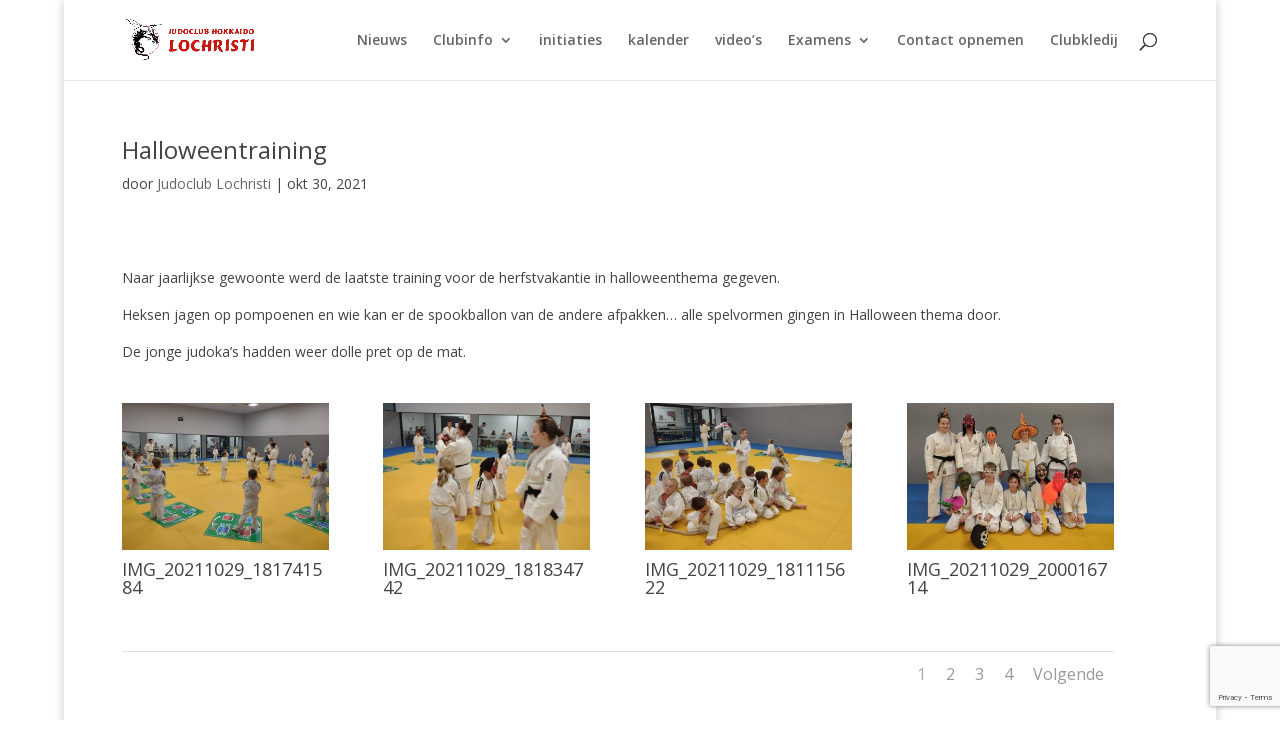

--- FILE ---
content_type: text/html; charset=utf-8
request_url: https://www.google.com/recaptcha/api2/anchor?ar=1&k=6LfOcsgrAAAAAA0BUSGB0fNaAn-2uNDHSaiVhlF-&co=aHR0cHM6Ly93d3cuanVkby1sb2NocmlzdGkuYmU6NDQz&hl=en&v=PoyoqOPhxBO7pBk68S4YbpHZ&size=invisible&anchor-ms=20000&execute-ms=30000&cb=ool0qi2727zx
body_size: 48888
content:
<!DOCTYPE HTML><html dir="ltr" lang="en"><head><meta http-equiv="Content-Type" content="text/html; charset=UTF-8">
<meta http-equiv="X-UA-Compatible" content="IE=edge">
<title>reCAPTCHA</title>
<style type="text/css">
/* cyrillic-ext */
@font-face {
  font-family: 'Roboto';
  font-style: normal;
  font-weight: 400;
  font-stretch: 100%;
  src: url(//fonts.gstatic.com/s/roboto/v48/KFO7CnqEu92Fr1ME7kSn66aGLdTylUAMa3GUBHMdazTgWw.woff2) format('woff2');
  unicode-range: U+0460-052F, U+1C80-1C8A, U+20B4, U+2DE0-2DFF, U+A640-A69F, U+FE2E-FE2F;
}
/* cyrillic */
@font-face {
  font-family: 'Roboto';
  font-style: normal;
  font-weight: 400;
  font-stretch: 100%;
  src: url(//fonts.gstatic.com/s/roboto/v48/KFO7CnqEu92Fr1ME7kSn66aGLdTylUAMa3iUBHMdazTgWw.woff2) format('woff2');
  unicode-range: U+0301, U+0400-045F, U+0490-0491, U+04B0-04B1, U+2116;
}
/* greek-ext */
@font-face {
  font-family: 'Roboto';
  font-style: normal;
  font-weight: 400;
  font-stretch: 100%;
  src: url(//fonts.gstatic.com/s/roboto/v48/KFO7CnqEu92Fr1ME7kSn66aGLdTylUAMa3CUBHMdazTgWw.woff2) format('woff2');
  unicode-range: U+1F00-1FFF;
}
/* greek */
@font-face {
  font-family: 'Roboto';
  font-style: normal;
  font-weight: 400;
  font-stretch: 100%;
  src: url(//fonts.gstatic.com/s/roboto/v48/KFO7CnqEu92Fr1ME7kSn66aGLdTylUAMa3-UBHMdazTgWw.woff2) format('woff2');
  unicode-range: U+0370-0377, U+037A-037F, U+0384-038A, U+038C, U+038E-03A1, U+03A3-03FF;
}
/* math */
@font-face {
  font-family: 'Roboto';
  font-style: normal;
  font-weight: 400;
  font-stretch: 100%;
  src: url(//fonts.gstatic.com/s/roboto/v48/KFO7CnqEu92Fr1ME7kSn66aGLdTylUAMawCUBHMdazTgWw.woff2) format('woff2');
  unicode-range: U+0302-0303, U+0305, U+0307-0308, U+0310, U+0312, U+0315, U+031A, U+0326-0327, U+032C, U+032F-0330, U+0332-0333, U+0338, U+033A, U+0346, U+034D, U+0391-03A1, U+03A3-03A9, U+03B1-03C9, U+03D1, U+03D5-03D6, U+03F0-03F1, U+03F4-03F5, U+2016-2017, U+2034-2038, U+203C, U+2040, U+2043, U+2047, U+2050, U+2057, U+205F, U+2070-2071, U+2074-208E, U+2090-209C, U+20D0-20DC, U+20E1, U+20E5-20EF, U+2100-2112, U+2114-2115, U+2117-2121, U+2123-214F, U+2190, U+2192, U+2194-21AE, U+21B0-21E5, U+21F1-21F2, U+21F4-2211, U+2213-2214, U+2216-22FF, U+2308-230B, U+2310, U+2319, U+231C-2321, U+2336-237A, U+237C, U+2395, U+239B-23B7, U+23D0, U+23DC-23E1, U+2474-2475, U+25AF, U+25B3, U+25B7, U+25BD, U+25C1, U+25CA, U+25CC, U+25FB, U+266D-266F, U+27C0-27FF, U+2900-2AFF, U+2B0E-2B11, U+2B30-2B4C, U+2BFE, U+3030, U+FF5B, U+FF5D, U+1D400-1D7FF, U+1EE00-1EEFF;
}
/* symbols */
@font-face {
  font-family: 'Roboto';
  font-style: normal;
  font-weight: 400;
  font-stretch: 100%;
  src: url(//fonts.gstatic.com/s/roboto/v48/KFO7CnqEu92Fr1ME7kSn66aGLdTylUAMaxKUBHMdazTgWw.woff2) format('woff2');
  unicode-range: U+0001-000C, U+000E-001F, U+007F-009F, U+20DD-20E0, U+20E2-20E4, U+2150-218F, U+2190, U+2192, U+2194-2199, U+21AF, U+21E6-21F0, U+21F3, U+2218-2219, U+2299, U+22C4-22C6, U+2300-243F, U+2440-244A, U+2460-24FF, U+25A0-27BF, U+2800-28FF, U+2921-2922, U+2981, U+29BF, U+29EB, U+2B00-2BFF, U+4DC0-4DFF, U+FFF9-FFFB, U+10140-1018E, U+10190-1019C, U+101A0, U+101D0-101FD, U+102E0-102FB, U+10E60-10E7E, U+1D2C0-1D2D3, U+1D2E0-1D37F, U+1F000-1F0FF, U+1F100-1F1AD, U+1F1E6-1F1FF, U+1F30D-1F30F, U+1F315, U+1F31C, U+1F31E, U+1F320-1F32C, U+1F336, U+1F378, U+1F37D, U+1F382, U+1F393-1F39F, U+1F3A7-1F3A8, U+1F3AC-1F3AF, U+1F3C2, U+1F3C4-1F3C6, U+1F3CA-1F3CE, U+1F3D4-1F3E0, U+1F3ED, U+1F3F1-1F3F3, U+1F3F5-1F3F7, U+1F408, U+1F415, U+1F41F, U+1F426, U+1F43F, U+1F441-1F442, U+1F444, U+1F446-1F449, U+1F44C-1F44E, U+1F453, U+1F46A, U+1F47D, U+1F4A3, U+1F4B0, U+1F4B3, U+1F4B9, U+1F4BB, U+1F4BF, U+1F4C8-1F4CB, U+1F4D6, U+1F4DA, U+1F4DF, U+1F4E3-1F4E6, U+1F4EA-1F4ED, U+1F4F7, U+1F4F9-1F4FB, U+1F4FD-1F4FE, U+1F503, U+1F507-1F50B, U+1F50D, U+1F512-1F513, U+1F53E-1F54A, U+1F54F-1F5FA, U+1F610, U+1F650-1F67F, U+1F687, U+1F68D, U+1F691, U+1F694, U+1F698, U+1F6AD, U+1F6B2, U+1F6B9-1F6BA, U+1F6BC, U+1F6C6-1F6CF, U+1F6D3-1F6D7, U+1F6E0-1F6EA, U+1F6F0-1F6F3, U+1F6F7-1F6FC, U+1F700-1F7FF, U+1F800-1F80B, U+1F810-1F847, U+1F850-1F859, U+1F860-1F887, U+1F890-1F8AD, U+1F8B0-1F8BB, U+1F8C0-1F8C1, U+1F900-1F90B, U+1F93B, U+1F946, U+1F984, U+1F996, U+1F9E9, U+1FA00-1FA6F, U+1FA70-1FA7C, U+1FA80-1FA89, U+1FA8F-1FAC6, U+1FACE-1FADC, U+1FADF-1FAE9, U+1FAF0-1FAF8, U+1FB00-1FBFF;
}
/* vietnamese */
@font-face {
  font-family: 'Roboto';
  font-style: normal;
  font-weight: 400;
  font-stretch: 100%;
  src: url(//fonts.gstatic.com/s/roboto/v48/KFO7CnqEu92Fr1ME7kSn66aGLdTylUAMa3OUBHMdazTgWw.woff2) format('woff2');
  unicode-range: U+0102-0103, U+0110-0111, U+0128-0129, U+0168-0169, U+01A0-01A1, U+01AF-01B0, U+0300-0301, U+0303-0304, U+0308-0309, U+0323, U+0329, U+1EA0-1EF9, U+20AB;
}
/* latin-ext */
@font-face {
  font-family: 'Roboto';
  font-style: normal;
  font-weight: 400;
  font-stretch: 100%;
  src: url(//fonts.gstatic.com/s/roboto/v48/KFO7CnqEu92Fr1ME7kSn66aGLdTylUAMa3KUBHMdazTgWw.woff2) format('woff2');
  unicode-range: U+0100-02BA, U+02BD-02C5, U+02C7-02CC, U+02CE-02D7, U+02DD-02FF, U+0304, U+0308, U+0329, U+1D00-1DBF, U+1E00-1E9F, U+1EF2-1EFF, U+2020, U+20A0-20AB, U+20AD-20C0, U+2113, U+2C60-2C7F, U+A720-A7FF;
}
/* latin */
@font-face {
  font-family: 'Roboto';
  font-style: normal;
  font-weight: 400;
  font-stretch: 100%;
  src: url(//fonts.gstatic.com/s/roboto/v48/KFO7CnqEu92Fr1ME7kSn66aGLdTylUAMa3yUBHMdazQ.woff2) format('woff2');
  unicode-range: U+0000-00FF, U+0131, U+0152-0153, U+02BB-02BC, U+02C6, U+02DA, U+02DC, U+0304, U+0308, U+0329, U+2000-206F, U+20AC, U+2122, U+2191, U+2193, U+2212, U+2215, U+FEFF, U+FFFD;
}
/* cyrillic-ext */
@font-face {
  font-family: 'Roboto';
  font-style: normal;
  font-weight: 500;
  font-stretch: 100%;
  src: url(//fonts.gstatic.com/s/roboto/v48/KFO7CnqEu92Fr1ME7kSn66aGLdTylUAMa3GUBHMdazTgWw.woff2) format('woff2');
  unicode-range: U+0460-052F, U+1C80-1C8A, U+20B4, U+2DE0-2DFF, U+A640-A69F, U+FE2E-FE2F;
}
/* cyrillic */
@font-face {
  font-family: 'Roboto';
  font-style: normal;
  font-weight: 500;
  font-stretch: 100%;
  src: url(//fonts.gstatic.com/s/roboto/v48/KFO7CnqEu92Fr1ME7kSn66aGLdTylUAMa3iUBHMdazTgWw.woff2) format('woff2');
  unicode-range: U+0301, U+0400-045F, U+0490-0491, U+04B0-04B1, U+2116;
}
/* greek-ext */
@font-face {
  font-family: 'Roboto';
  font-style: normal;
  font-weight: 500;
  font-stretch: 100%;
  src: url(//fonts.gstatic.com/s/roboto/v48/KFO7CnqEu92Fr1ME7kSn66aGLdTylUAMa3CUBHMdazTgWw.woff2) format('woff2');
  unicode-range: U+1F00-1FFF;
}
/* greek */
@font-face {
  font-family: 'Roboto';
  font-style: normal;
  font-weight: 500;
  font-stretch: 100%;
  src: url(//fonts.gstatic.com/s/roboto/v48/KFO7CnqEu92Fr1ME7kSn66aGLdTylUAMa3-UBHMdazTgWw.woff2) format('woff2');
  unicode-range: U+0370-0377, U+037A-037F, U+0384-038A, U+038C, U+038E-03A1, U+03A3-03FF;
}
/* math */
@font-face {
  font-family: 'Roboto';
  font-style: normal;
  font-weight: 500;
  font-stretch: 100%;
  src: url(//fonts.gstatic.com/s/roboto/v48/KFO7CnqEu92Fr1ME7kSn66aGLdTylUAMawCUBHMdazTgWw.woff2) format('woff2');
  unicode-range: U+0302-0303, U+0305, U+0307-0308, U+0310, U+0312, U+0315, U+031A, U+0326-0327, U+032C, U+032F-0330, U+0332-0333, U+0338, U+033A, U+0346, U+034D, U+0391-03A1, U+03A3-03A9, U+03B1-03C9, U+03D1, U+03D5-03D6, U+03F0-03F1, U+03F4-03F5, U+2016-2017, U+2034-2038, U+203C, U+2040, U+2043, U+2047, U+2050, U+2057, U+205F, U+2070-2071, U+2074-208E, U+2090-209C, U+20D0-20DC, U+20E1, U+20E5-20EF, U+2100-2112, U+2114-2115, U+2117-2121, U+2123-214F, U+2190, U+2192, U+2194-21AE, U+21B0-21E5, U+21F1-21F2, U+21F4-2211, U+2213-2214, U+2216-22FF, U+2308-230B, U+2310, U+2319, U+231C-2321, U+2336-237A, U+237C, U+2395, U+239B-23B7, U+23D0, U+23DC-23E1, U+2474-2475, U+25AF, U+25B3, U+25B7, U+25BD, U+25C1, U+25CA, U+25CC, U+25FB, U+266D-266F, U+27C0-27FF, U+2900-2AFF, U+2B0E-2B11, U+2B30-2B4C, U+2BFE, U+3030, U+FF5B, U+FF5D, U+1D400-1D7FF, U+1EE00-1EEFF;
}
/* symbols */
@font-face {
  font-family: 'Roboto';
  font-style: normal;
  font-weight: 500;
  font-stretch: 100%;
  src: url(//fonts.gstatic.com/s/roboto/v48/KFO7CnqEu92Fr1ME7kSn66aGLdTylUAMaxKUBHMdazTgWw.woff2) format('woff2');
  unicode-range: U+0001-000C, U+000E-001F, U+007F-009F, U+20DD-20E0, U+20E2-20E4, U+2150-218F, U+2190, U+2192, U+2194-2199, U+21AF, U+21E6-21F0, U+21F3, U+2218-2219, U+2299, U+22C4-22C6, U+2300-243F, U+2440-244A, U+2460-24FF, U+25A0-27BF, U+2800-28FF, U+2921-2922, U+2981, U+29BF, U+29EB, U+2B00-2BFF, U+4DC0-4DFF, U+FFF9-FFFB, U+10140-1018E, U+10190-1019C, U+101A0, U+101D0-101FD, U+102E0-102FB, U+10E60-10E7E, U+1D2C0-1D2D3, U+1D2E0-1D37F, U+1F000-1F0FF, U+1F100-1F1AD, U+1F1E6-1F1FF, U+1F30D-1F30F, U+1F315, U+1F31C, U+1F31E, U+1F320-1F32C, U+1F336, U+1F378, U+1F37D, U+1F382, U+1F393-1F39F, U+1F3A7-1F3A8, U+1F3AC-1F3AF, U+1F3C2, U+1F3C4-1F3C6, U+1F3CA-1F3CE, U+1F3D4-1F3E0, U+1F3ED, U+1F3F1-1F3F3, U+1F3F5-1F3F7, U+1F408, U+1F415, U+1F41F, U+1F426, U+1F43F, U+1F441-1F442, U+1F444, U+1F446-1F449, U+1F44C-1F44E, U+1F453, U+1F46A, U+1F47D, U+1F4A3, U+1F4B0, U+1F4B3, U+1F4B9, U+1F4BB, U+1F4BF, U+1F4C8-1F4CB, U+1F4D6, U+1F4DA, U+1F4DF, U+1F4E3-1F4E6, U+1F4EA-1F4ED, U+1F4F7, U+1F4F9-1F4FB, U+1F4FD-1F4FE, U+1F503, U+1F507-1F50B, U+1F50D, U+1F512-1F513, U+1F53E-1F54A, U+1F54F-1F5FA, U+1F610, U+1F650-1F67F, U+1F687, U+1F68D, U+1F691, U+1F694, U+1F698, U+1F6AD, U+1F6B2, U+1F6B9-1F6BA, U+1F6BC, U+1F6C6-1F6CF, U+1F6D3-1F6D7, U+1F6E0-1F6EA, U+1F6F0-1F6F3, U+1F6F7-1F6FC, U+1F700-1F7FF, U+1F800-1F80B, U+1F810-1F847, U+1F850-1F859, U+1F860-1F887, U+1F890-1F8AD, U+1F8B0-1F8BB, U+1F8C0-1F8C1, U+1F900-1F90B, U+1F93B, U+1F946, U+1F984, U+1F996, U+1F9E9, U+1FA00-1FA6F, U+1FA70-1FA7C, U+1FA80-1FA89, U+1FA8F-1FAC6, U+1FACE-1FADC, U+1FADF-1FAE9, U+1FAF0-1FAF8, U+1FB00-1FBFF;
}
/* vietnamese */
@font-face {
  font-family: 'Roboto';
  font-style: normal;
  font-weight: 500;
  font-stretch: 100%;
  src: url(//fonts.gstatic.com/s/roboto/v48/KFO7CnqEu92Fr1ME7kSn66aGLdTylUAMa3OUBHMdazTgWw.woff2) format('woff2');
  unicode-range: U+0102-0103, U+0110-0111, U+0128-0129, U+0168-0169, U+01A0-01A1, U+01AF-01B0, U+0300-0301, U+0303-0304, U+0308-0309, U+0323, U+0329, U+1EA0-1EF9, U+20AB;
}
/* latin-ext */
@font-face {
  font-family: 'Roboto';
  font-style: normal;
  font-weight: 500;
  font-stretch: 100%;
  src: url(//fonts.gstatic.com/s/roboto/v48/KFO7CnqEu92Fr1ME7kSn66aGLdTylUAMa3KUBHMdazTgWw.woff2) format('woff2');
  unicode-range: U+0100-02BA, U+02BD-02C5, U+02C7-02CC, U+02CE-02D7, U+02DD-02FF, U+0304, U+0308, U+0329, U+1D00-1DBF, U+1E00-1E9F, U+1EF2-1EFF, U+2020, U+20A0-20AB, U+20AD-20C0, U+2113, U+2C60-2C7F, U+A720-A7FF;
}
/* latin */
@font-face {
  font-family: 'Roboto';
  font-style: normal;
  font-weight: 500;
  font-stretch: 100%;
  src: url(//fonts.gstatic.com/s/roboto/v48/KFO7CnqEu92Fr1ME7kSn66aGLdTylUAMa3yUBHMdazQ.woff2) format('woff2');
  unicode-range: U+0000-00FF, U+0131, U+0152-0153, U+02BB-02BC, U+02C6, U+02DA, U+02DC, U+0304, U+0308, U+0329, U+2000-206F, U+20AC, U+2122, U+2191, U+2193, U+2212, U+2215, U+FEFF, U+FFFD;
}
/* cyrillic-ext */
@font-face {
  font-family: 'Roboto';
  font-style: normal;
  font-weight: 900;
  font-stretch: 100%;
  src: url(//fonts.gstatic.com/s/roboto/v48/KFO7CnqEu92Fr1ME7kSn66aGLdTylUAMa3GUBHMdazTgWw.woff2) format('woff2');
  unicode-range: U+0460-052F, U+1C80-1C8A, U+20B4, U+2DE0-2DFF, U+A640-A69F, U+FE2E-FE2F;
}
/* cyrillic */
@font-face {
  font-family: 'Roboto';
  font-style: normal;
  font-weight: 900;
  font-stretch: 100%;
  src: url(//fonts.gstatic.com/s/roboto/v48/KFO7CnqEu92Fr1ME7kSn66aGLdTylUAMa3iUBHMdazTgWw.woff2) format('woff2');
  unicode-range: U+0301, U+0400-045F, U+0490-0491, U+04B0-04B1, U+2116;
}
/* greek-ext */
@font-face {
  font-family: 'Roboto';
  font-style: normal;
  font-weight: 900;
  font-stretch: 100%;
  src: url(//fonts.gstatic.com/s/roboto/v48/KFO7CnqEu92Fr1ME7kSn66aGLdTylUAMa3CUBHMdazTgWw.woff2) format('woff2');
  unicode-range: U+1F00-1FFF;
}
/* greek */
@font-face {
  font-family: 'Roboto';
  font-style: normal;
  font-weight: 900;
  font-stretch: 100%;
  src: url(//fonts.gstatic.com/s/roboto/v48/KFO7CnqEu92Fr1ME7kSn66aGLdTylUAMa3-UBHMdazTgWw.woff2) format('woff2');
  unicode-range: U+0370-0377, U+037A-037F, U+0384-038A, U+038C, U+038E-03A1, U+03A3-03FF;
}
/* math */
@font-face {
  font-family: 'Roboto';
  font-style: normal;
  font-weight: 900;
  font-stretch: 100%;
  src: url(//fonts.gstatic.com/s/roboto/v48/KFO7CnqEu92Fr1ME7kSn66aGLdTylUAMawCUBHMdazTgWw.woff2) format('woff2');
  unicode-range: U+0302-0303, U+0305, U+0307-0308, U+0310, U+0312, U+0315, U+031A, U+0326-0327, U+032C, U+032F-0330, U+0332-0333, U+0338, U+033A, U+0346, U+034D, U+0391-03A1, U+03A3-03A9, U+03B1-03C9, U+03D1, U+03D5-03D6, U+03F0-03F1, U+03F4-03F5, U+2016-2017, U+2034-2038, U+203C, U+2040, U+2043, U+2047, U+2050, U+2057, U+205F, U+2070-2071, U+2074-208E, U+2090-209C, U+20D0-20DC, U+20E1, U+20E5-20EF, U+2100-2112, U+2114-2115, U+2117-2121, U+2123-214F, U+2190, U+2192, U+2194-21AE, U+21B0-21E5, U+21F1-21F2, U+21F4-2211, U+2213-2214, U+2216-22FF, U+2308-230B, U+2310, U+2319, U+231C-2321, U+2336-237A, U+237C, U+2395, U+239B-23B7, U+23D0, U+23DC-23E1, U+2474-2475, U+25AF, U+25B3, U+25B7, U+25BD, U+25C1, U+25CA, U+25CC, U+25FB, U+266D-266F, U+27C0-27FF, U+2900-2AFF, U+2B0E-2B11, U+2B30-2B4C, U+2BFE, U+3030, U+FF5B, U+FF5D, U+1D400-1D7FF, U+1EE00-1EEFF;
}
/* symbols */
@font-face {
  font-family: 'Roboto';
  font-style: normal;
  font-weight: 900;
  font-stretch: 100%;
  src: url(//fonts.gstatic.com/s/roboto/v48/KFO7CnqEu92Fr1ME7kSn66aGLdTylUAMaxKUBHMdazTgWw.woff2) format('woff2');
  unicode-range: U+0001-000C, U+000E-001F, U+007F-009F, U+20DD-20E0, U+20E2-20E4, U+2150-218F, U+2190, U+2192, U+2194-2199, U+21AF, U+21E6-21F0, U+21F3, U+2218-2219, U+2299, U+22C4-22C6, U+2300-243F, U+2440-244A, U+2460-24FF, U+25A0-27BF, U+2800-28FF, U+2921-2922, U+2981, U+29BF, U+29EB, U+2B00-2BFF, U+4DC0-4DFF, U+FFF9-FFFB, U+10140-1018E, U+10190-1019C, U+101A0, U+101D0-101FD, U+102E0-102FB, U+10E60-10E7E, U+1D2C0-1D2D3, U+1D2E0-1D37F, U+1F000-1F0FF, U+1F100-1F1AD, U+1F1E6-1F1FF, U+1F30D-1F30F, U+1F315, U+1F31C, U+1F31E, U+1F320-1F32C, U+1F336, U+1F378, U+1F37D, U+1F382, U+1F393-1F39F, U+1F3A7-1F3A8, U+1F3AC-1F3AF, U+1F3C2, U+1F3C4-1F3C6, U+1F3CA-1F3CE, U+1F3D4-1F3E0, U+1F3ED, U+1F3F1-1F3F3, U+1F3F5-1F3F7, U+1F408, U+1F415, U+1F41F, U+1F426, U+1F43F, U+1F441-1F442, U+1F444, U+1F446-1F449, U+1F44C-1F44E, U+1F453, U+1F46A, U+1F47D, U+1F4A3, U+1F4B0, U+1F4B3, U+1F4B9, U+1F4BB, U+1F4BF, U+1F4C8-1F4CB, U+1F4D6, U+1F4DA, U+1F4DF, U+1F4E3-1F4E6, U+1F4EA-1F4ED, U+1F4F7, U+1F4F9-1F4FB, U+1F4FD-1F4FE, U+1F503, U+1F507-1F50B, U+1F50D, U+1F512-1F513, U+1F53E-1F54A, U+1F54F-1F5FA, U+1F610, U+1F650-1F67F, U+1F687, U+1F68D, U+1F691, U+1F694, U+1F698, U+1F6AD, U+1F6B2, U+1F6B9-1F6BA, U+1F6BC, U+1F6C6-1F6CF, U+1F6D3-1F6D7, U+1F6E0-1F6EA, U+1F6F0-1F6F3, U+1F6F7-1F6FC, U+1F700-1F7FF, U+1F800-1F80B, U+1F810-1F847, U+1F850-1F859, U+1F860-1F887, U+1F890-1F8AD, U+1F8B0-1F8BB, U+1F8C0-1F8C1, U+1F900-1F90B, U+1F93B, U+1F946, U+1F984, U+1F996, U+1F9E9, U+1FA00-1FA6F, U+1FA70-1FA7C, U+1FA80-1FA89, U+1FA8F-1FAC6, U+1FACE-1FADC, U+1FADF-1FAE9, U+1FAF0-1FAF8, U+1FB00-1FBFF;
}
/* vietnamese */
@font-face {
  font-family: 'Roboto';
  font-style: normal;
  font-weight: 900;
  font-stretch: 100%;
  src: url(//fonts.gstatic.com/s/roboto/v48/KFO7CnqEu92Fr1ME7kSn66aGLdTylUAMa3OUBHMdazTgWw.woff2) format('woff2');
  unicode-range: U+0102-0103, U+0110-0111, U+0128-0129, U+0168-0169, U+01A0-01A1, U+01AF-01B0, U+0300-0301, U+0303-0304, U+0308-0309, U+0323, U+0329, U+1EA0-1EF9, U+20AB;
}
/* latin-ext */
@font-face {
  font-family: 'Roboto';
  font-style: normal;
  font-weight: 900;
  font-stretch: 100%;
  src: url(//fonts.gstatic.com/s/roboto/v48/KFO7CnqEu92Fr1ME7kSn66aGLdTylUAMa3KUBHMdazTgWw.woff2) format('woff2');
  unicode-range: U+0100-02BA, U+02BD-02C5, U+02C7-02CC, U+02CE-02D7, U+02DD-02FF, U+0304, U+0308, U+0329, U+1D00-1DBF, U+1E00-1E9F, U+1EF2-1EFF, U+2020, U+20A0-20AB, U+20AD-20C0, U+2113, U+2C60-2C7F, U+A720-A7FF;
}
/* latin */
@font-face {
  font-family: 'Roboto';
  font-style: normal;
  font-weight: 900;
  font-stretch: 100%;
  src: url(//fonts.gstatic.com/s/roboto/v48/KFO7CnqEu92Fr1ME7kSn66aGLdTylUAMa3yUBHMdazQ.woff2) format('woff2');
  unicode-range: U+0000-00FF, U+0131, U+0152-0153, U+02BB-02BC, U+02C6, U+02DA, U+02DC, U+0304, U+0308, U+0329, U+2000-206F, U+20AC, U+2122, U+2191, U+2193, U+2212, U+2215, U+FEFF, U+FFFD;
}

</style>
<link rel="stylesheet" type="text/css" href="https://www.gstatic.com/recaptcha/releases/PoyoqOPhxBO7pBk68S4YbpHZ/styles__ltr.css">
<script nonce="vASMcZSasFTIhtcnJYCg5Q" type="text/javascript">window['__recaptcha_api'] = 'https://www.google.com/recaptcha/api2/';</script>
<script type="text/javascript" src="https://www.gstatic.com/recaptcha/releases/PoyoqOPhxBO7pBk68S4YbpHZ/recaptcha__en.js" nonce="vASMcZSasFTIhtcnJYCg5Q">
      
    </script></head>
<body><div id="rc-anchor-alert" class="rc-anchor-alert"></div>
<input type="hidden" id="recaptcha-token" value="[base64]">
<script type="text/javascript" nonce="vASMcZSasFTIhtcnJYCg5Q">
      recaptcha.anchor.Main.init("[\x22ainput\x22,[\x22bgdata\x22,\x22\x22,\[base64]/[base64]/[base64]/ZyhXLGgpOnEoW04sMjEsbF0sVywwKSxoKSxmYWxzZSxmYWxzZSl9Y2F0Y2goayl7RygzNTgsVyk/[base64]/[base64]/[base64]/[base64]/[base64]/[base64]/[base64]/bmV3IEJbT10oRFswXSk6dz09Mj9uZXcgQltPXShEWzBdLERbMV0pOnc9PTM/bmV3IEJbT10oRFswXSxEWzFdLERbMl0pOnc9PTQ/[base64]/[base64]/[base64]/[base64]/[base64]\\u003d\x22,\[base64]\\u003d\x22,\[base64]/DtMObLMOCT8OeFMKXasK8aC7DlBjCqwXDkE3CksO+DwzDhnfDlcK9w4EVwpLDiQN4wr/DsMOXWsKvflF0aE0nw7tPU8KNwofDnGVTDcKzwoAjw4gIDXzCt3dfe0ErADvCl2tXahrDizDDk39Sw5/DnVFvw4jCv8KyQ2VFwrbCiMKow5F3w5N9w7RIasOnwqzCjRbDmlfCnFVdw6TDoFrDl8Ktwr4Uwrk/[base64]/CjsOrKzchwossPgBrw7ENYXvCjyPDliYhCMOGR8KFw5XDtVvDucOsw7nDlFbDnHHDrFbCncK3w4hgw4UIHUouCMKLwofCvhHCv8OcwrzCuSZePXFDRQDDrFNYw5TDmjRuwqR6N1TCv8KMw7jDlcODX2XCqDPCpsKVHsONPXskwpfDksOOwozCumEuDcO/KMOAwpXCqnzCujXDjVXCmzLCrRdmAMKHM0V2GiIuwppha8OMw6cEYcK/YxoSamLDjDzClMKyCj3CrAQkPcKrJUzDq8OdJWPDq8OJQcOhOhguw5TDsMOidRTCgMOqf2XDrVs1wqVbwrpjwpAEwp4jwrQ1e3zDsknDuMODIA0IMDvCusKowrkMNUPCvcOoUB3CuTvDscKOI8K2CcK0CMOgw6lUwqvDmlzCkhzDuzI/[base64]/Co8Oaw7vDkRXCvMO4UQtwGSnDr8KtwpoKw7Q9wrDDtml0ZcK6HcKSeWnCvEcfw5HDu8OYwqQGwoZse8OPw71pw68mwrQzd8Kdw4nDu8KpIsO/[base64]/DusO7MTtNw6U7aB9Ca8OiAMKOR3jDuBURYEHCjChyw4FeEGXDmMO8M8KmwpvDnkPCosOCw7XCkMKIEzUbwqXCmsKFwoR6wrZdGMKUGcORacK+w6xKwqrCoTPCtsOpEzrCsW3Cg8O2WkbDr8KpFMKtw7fChcOtw6xywp8CPWnDucOsZyg2w43DigHCin/Cn0xuSHJawr3DhkZjEGLDlUDDuMOHchEiw6h/MxU5dsKlAcOzYGrCtUDClcOTw7x8w5wEWl9sw4QRw6HCuSHDrW8BPsOFJ2Jgwr5PfcKkCcOpw7XDqypPwrN8w5jChEvCizLDq8OmLFLDljrCp2xNw6p2UC/DjcKxwq4sE8OQw7LDuHTCunLCrRhtc8O4cMO/UcOBAywPVX4Kwp91wonCri5zAMOewpvCqsK1wpY+DsOWO8Knwr8NwpUaBcKEwq7DoSfDvH7CicO6cy/[base64]/[base64]/CrXrCqH0/bgLCj8K+dMOvw7xvw7PCtiLDs1hKw5TCukTDp8OnHFttASZoQH7DoUd/wojDsWPDnMOaw5TDh0rDqsO4PcKgwrjCq8OzOcOYNTXDlSoMdcKyH3jDksK1fcKCPMOrwpzCjsK0w49Swp7ChhbDhDJJJlBgcBnDhF/DpcKJQMOew57DlcK2w6DClcOIw4duV0M3PjEDfVE+TcObw5LChy7DpXdlwqNDw6bDssKyw7I2w7nCtcKpUTcEw5opQsKMRGbDt8K4DcOxbGoSw4DDmhTDgsK/TGQzEcOjwoDDsjEywrbDkcO5w7t2w6jDpAd+NMOtdMOJAE7ClMKsR2xiwoMUXMOcA33DllBYwp4Fwo4ZwoxaRCXDtBTDkXTDpwrCg2rCm8OvLSZpVBw/w7XDnkZpw47CmsOJwqNPwofCvsK8TkQlwrFowrt+I8KEHkbDlx/[base64]/DvyPCuBHDs8KkwqTCq8O/w6dIwogxw7XDrW/[base64]/ChmoWKcOrEsOxwrvDjTvDphbCmcKBw6UHwrVMQMOaw78Fw5MBYcKTwoAgF8OkSHRyGsOkI8ODTh5tw7A7wpvDssOAwpRmwqrCpBPDty5mdx7CoS/DmMO8w4F8woDDnhrCjykawrvCsMKZwqrCmR8OwoDDinXClcOsWsKEwqrDm8K9wrzDlUcRwoJFwovCr8O8B8Klwo3CrzA5DCRwGMKnw7tfSwwuwohQRMKVw6HCm8OqGgvCj8OCVsKMf8KjGFEowq7CgsKYT13Ci8KmB0TCkcKcYMKLwoosRA3CisK/wqrDqsOeWMKRw6obw5FZMQoRIGdKw6DCgMOzQlsdCsO0w5fDhcK2wqF/wqXDsnVFBMKcw55KBBzCs8KTw7rDs3vDoSLDusKGw6JxRB5zwpQ9w6PDicOlwolRwo/DhTgIw4/ChsOIDgRVwrFhwrQaw6oXw7wpMsOiwo5UV2IRI2TCiWshGUgGwpDCukF5VHbDjwrDrcKmA8OySXPChWNUCcKnwq/[base64]/Cv8O7wr9aw6h3wpHChsO8S8OwXz3CocKEwrUPwoZqw55KwrV1wpR3w4NEw7F+cxhFwrouPzRJRHXDtjkzw7nDr8Okw7nClMK9F8KGMsOOwrATwqR8KGHDlhNIb2hbw5XDjTEZw7LDtcK4w6MzQRdVwo3ChMK6QmzCg8K/BMK5cy/[base64]/DnsOTcl7DiiDDi8OZJgNMw43Cikx8wqwgbsKLLcK+HzEhwqNmfcKYUHkdwrQswoDDgsKyKcO9fAbCmgXClFHDjXnDnMOOwrbDo8OwwpdZNMOzCwNbQHEHDwfClnLCnC/CkQfCj38eXMKZEMKAwpnDmDbDi0fDpMK8bzXDjsKJA8OLwpfDisKiccOGE8Ktw5sQHUEVw6XDv1XCmsK5w7bCsgnCmHvCliRsw5bDrMOFw5AWYsKtw5DCsjHCmMOIMQPDrMKLwrQ5BRBfE8KdOkN8w750YcO5wpbCrcKeKsK2w5HDjsKXwq/DhhJ3wpEwwrMpw7zCj8OYbGnColjCicK1TSQUwohPwrB4OsKUAhcewrnCv8OZw7kyNB8/[base64]/[base64]/[base64]/Di2TDucKvw6/DicOUAsOUw4MQw4TCpMKWJsOwTcOvA1ppw7RXcsOUwrBow47Cl1TCp8KmBMKVwqLCvTjDsGLCrMKvamcPwpYZcWDCmkPDlzjChcK1EW5Dwq3DoFHCmcOKw6DCi8KTPXwEL8OEwpDCoinDocKQN0Jbw70KwojDmlPDlTBvF8Ovw7jCmcO5Im/[base64]/CtFU7woHDhHjDjmVdwot5w6QHwrFNZXDCocKGdMO5wrvCmsOLwp9wwqBPago0UzddWVDCqT1EfsOSw77CrAwgPgvDti4Te8Kqw63CnMKaaMOJw6ZRw7cgwpPCtCB7w5ZyBhYseX9SPcO9K8ONwrJawobDr8O1woh8EsK8woJFDcOswrAEJQddwq49w5rCicK/ccKdwqzDqsKkw7nChcOlJHE2JH3ClDdXGsOrwrDDsG7DhzrDmjbCpcONwp53KTvDuy7CqsKFIsKZw7hvwrYcw5nCmcOLwptIYzXCkhlGWws5wqLDlsKXCcOdwpTCgix1wo0PARvDhcOgQsOCHMKqQsKjwqHCgCt3wr/CvcKowp5zwo3Cq23Ct8KqcMOUw41ZwpjCtSLCv0R1WQDCucKaw5lTEkLCtn/Dq8Kkel7DhBUXPhXDvy7Dg8KRw7E5QTtGD8Ouw6TCokpEwrDCpMKlw7QAw7lcw5wCwoc9M8K3woPClMOcwrAfFQROcMKhbHzCr8KBUcK7w6U9w6Y1w49oG3wqwrDCjsOww5/DpAk3w4pRw4RZw50Qw47CgkzCrlfCrsKISVbCicO0QyjCqsK7MGvDsMOtT3swWV54wpHDowk0wrILw5E0w7Adw7ZrVQnCgTkCH8OgwrrCi8OhbsOqDhTCpgIWwqYIw4nCj8KtYBhFw57DpMOvOWDDv8OUw7PCmlDClsK7wrU5H8Ksw6d/IRrDjMKfwrXDrh/CrHHCj8OMWibCs8OecCXDusKlw5ZmwpnChCQFwo3CqwbDlgnDtcOow4/DmGoOw4XDq8K7woPDnnzCkMKAw4/DpMOdU8K8PCUVN8OZZEtAPHIyw4Jyw4bDhkDClVLDncKIJhTDmzzCqMOoMMKrwqnCvsOVw48Cw6rDn1HDrkBqU3s5w53DljbDpsOIw7vClsKKWsOew7o4OiNQwrEtG0l0DiRLMcOGOR/DmcOLcEogwowOwpHDrcONS8O4RinCjihTw7dUH2zCnyMFQMOuw7TCki3CuwQndMO0KCh2wojDlkcBw5coVMKhwqbCmsOiBMO2w6rCon/DokR1w6FNwrLDhMOmwr14OcKjw5bDj8K6w4s1J8KJCsO5NwLCuBTChsK9w5V3ZcOVasK3w4VtCcKXw5fDjn8Lw7zCkg/DkgcUPiNKwowNRsK4w7PDiETDmcKAwqrDvw0kJMO/[base64]/fnMtSQpEwq8WaQpxw5XDgyjCmxDClA/Cul9GLMOuJTIdw7p6wqjDmcKQw5vCn8K3EjoIwqzDmAsLw4gEWmEGYDjChC7Cj3/CssKKwp45w5vDvMOGw5hBORsvCcO/w4/CmnXDkkDCusKHCsK4wqvDlmHCp8KdNsKSw6MUHkJ6c8Ocw4hZKhDDh8OTM8KQw6bDhHcbZAzCljUqwqRPw5LDrA/Chj0Rwp7DkcKmw440wrDCvGBHDsO2MWFDwp1lMcKAYmHCtMKWbFnDhX5iw4tKYMKPHMOGw71UaMK4WBfDvXdcwqkpwoJ+T3l9XMKkXMKZwpZUWsKHQsOmflAlwrDDoj3DjcKQwrN/LWcxZxIZw7vDk8O4w5HCg8OpVH3Co1JscsK0w70PfMOiwrXCpRA3w7XCtMKJQxZewqlFTsO2LMKdw4ZVKW/DqGBHYMKqDBbCjcKsCMKZYGLDnXLCqcO9eRY5w51dwq3CqR/ChRLDkhfCm8OTwqvCmcKQI8Obw6BBC8Orw60bwq9LaMOhDjbCtDwvwrjDjMK1w4HDkUnCqHjCnk5DGsKsRMKHDRDDtcOnwpJJwqYiBDvCsjHClcKQwprClsKKwqjDjsKVwpPCgVTDiGELOxPDoxwtw6fDmcOsL2QzGjp0w4HDq8OEw5wpZsO9QsOxKXsawpPDnsO/wobCicO/GwXCh8O5w45bwqTCnRUUUMK4w4RTLyHDn8OQEsOxEF/[base64]/w7XDhTAaGsK7wpwNfklyXsO2wpBkFT10wrl3wpJLwqXDmcKrw691w4Vyw7bCuDhOWsKFw7TCucKzw7DDqQ/Cp8KDP0UNw7pgacKkw6tZdU3CrEzCp2YcwrvDoy3Co1PCiMKzf8OVwrtswpHCjEvCjnzDpMKgATHDncOpGcK2w5LDilVLB3XDpMO5f1DChVBqw6DDm8KYc2DDhcOlwp0CwqIDEsOmIsKlQyjCtSnCsGYQw7VDP27ChMKQwozClMOPw6/DmcOSw6s2w7F/wrrCusOowr3CgcKqw4Yxw6LCsRbDhUJ5w5HDksKDw57DgcOXwq/DvcK3BU/DlsK3X2stMcK2DcKzGAfCisKXw7MFw7/CsMOTwp3DsipfRMKnA8K/wpTCh8O7NxvCmD1cwqvDl8Kcwq7DncKuwqIhw5EowpnDkMOBw6rClsKVJsKXaxbDqsKzPMKkaUPDuMKeHm/CtsOYYUzCksKuSMOKQcOjwrECw5s6wr1twrfDgxHCtMOaScK+w5HDhhDDpCIyC1vCt19Nb3PDrGXCo1DDt27Dl8KFw7d/w4PCtcOawp0Mw5oWAUQ1wqR2J8OJdcK1CcKbw5Nfw5tMw7rChBfCu8KBZsKbw5rCs8O1w5piY07CvyDCr8OrwqPDgicDbgJawotoP8K8w7lffsOVwotpwqR8f8OcOwttwp/[base64]/GQbCtMOOwpfDrcKpwqjDrEBWWSUtBwdzFsOpw7p7HyPDvMOPXsKiS37DkEzCsyrDlMOnw7jCoHTDrMKVwoTDs8OCVMO5YMOybVfDtHghXsOlw6vDkMK2w4LDncOBw6cpwoZAw5/[base64]/DvcKBR8OSUcKMaMOUwpZ2JcOxw73DnsOBBAjDjwwbw63Dj0kHwocHw4vDr8KCwrEbL8Oyw4LDqFTDtT3Dg8KUChhNecORwoHDs8ODHTZPw6LCk8OOwqtmOcKjw6LDpUgIw6nDkgktwq/DiDQ/wrVcHsK/w6w/w4d2C8OiZX3CvRpIesKXwqbCicOUw6rCusOrw6l8YgnCnsKVwpnChjJGVMOhw6l8b8O/w59XbMOdw4PDkFFDwp5NwqDCm3xBdcO7w67DncKnKcOKwq/DnMO0LcKowr7Cv3Jjf3FacA3CiMOpw406C8OSNzFsw7fDv1jDtTPDuX8FNMKSw5cjA8KBw5BqwrDDsMOjGD/[base64]/wrHCssKAwpLDqsKVAwvCr0zDqxERW1bCtsOPwo0VcClaw6/CjHRPwonCqsK+ccOlwqsUwpRPwr1Iwoxmwr3Dkm/CknXDjg/DjC/CnTBLFMOtB8OUcG/CvnzDiFt+ZcKIw7bDgcKOw61IN8KjKcOnwoPCmsKMNVXCrcOPwpUPwrN7woPCqcOJdhHCrMKYOsKrwpHCtMOCw7w6wo09BnTDlcKUYHbCoyvCtFYZR2pXc8Ohw4XCqnNJFgTDvcKHUsOPesOXS2QsDxluBlHDk3HDs8Kvwo/[base64]/wqIHEUkwwqPCscKkwotiw55cw5rDlcK4wqsJwoE2w6TDlDPClg/Cg8OCwo/DiDjCtkrDhsObwrsPwqlcw5t3bMOIw5fDgAkLC8KSw6Y2S8ONAMO1csKLeiBbEcKTV8OzMmx5bVEUwp9awprDkys/MMKTWGcNwr8tGmDCpTHDkMOYwp48wobCnsKkwqzDvVzDghkewrYEPMORw6gewqTDkcOdDMOWw6LClxAsw4k4DMKcw7EMbkUDw4/[base64]/[base64]/Cl101EMOKw7EhcmzCqVd3w6QqwrBRESzDiBUMw4TClcKBwqJPTMKVwoVWL2HDpXIAK0Zjw73CtcOneyBuw7TDlcOvwp3CqcKhVsK4w4vDscKXw6BTw7DDhsOrw70Tw53CvsORw5XCg0Ftw6jDrx/[base64]/[base64]/DrSvCpS5TSMOrw7IAC8OEcEp1w4nDgj1gRsKXTsOZwpHDtcOjP8KJwpzDr2bCosO2CEwiSApmXDXDhWDDscKUPMKGHcOoTnzCrnkpaQINGMOZw4QTw7LDoQ4EOFZBP8OMwqdfZ1ZbCwJKw5VawqoNN0J1J8KEw7xZwogcQEtiJXB8DRvClMOFaSILwp/CsMOyGcKEGAfDoxfCqEkHQTjCu8KncsK5eMOmwo/DqwTDlE90w7XDjQvChsOiwrQ6c8KFw4JUwppqwp3DvsK7wrTDr8K7OcKyFhNfMcK3DUIzT8Ogw7bDuTLCtcOxw6LCicKFCGfCvQwtA8OSPXPDhMK5EMOKaEXClsOQbcOgXsKMwobDmCYuwoEGw5/DsMOrwpRFZxjDrMOuw7MzSgV3w4NIHMOvIAzDusOdUA1fw4zDu0ovN8OEfEzDksONw6nCsgDCqW/CtcO9w77ChU0JUMKGIWDCiTfDjcKrw5tFwrDDpsOfwpUkPGnDjgQVwr0mOsO1c3tfDsKsw6F+XcO/w7vDlsKKP3jCmsKMw4PCkDTDoMK2w67ChMKZwq01wq58ZEpow73CoE9jWcKhw4fCm8KHGsOWw5jDgsOxw5V+T1FWIcKrIsKrwpgdO8OAJcOJC8Ouw4XDn3TCvV/Co8K/wo/CnsK6woN9T8OJwozDj3cEAHPCrz80wqoJw497w5rCqn/DrMOBw4vCrHttwojCn8OBPQ3CncOtw6h6wrvDtyxuw6s0wokJw7cyw5rDusO4Q8Oxwr00wpdpLcK6GsKHeyDCh17DqsKrasK6UsKfwoxPw51UFMO5w5t7wpZ6w74eLsKnwqDCl8OSW3UDw4c2woTDoMOfecO7w7PCjsKowrdWwq/DlsKWw4rDsMOWEjFDw7cuw4xdDSpMwr8eYMOPYcOTwowsw4oZwqvDrcOTwrgiD8OJwo/CisK0YkzDt8OsEwFOwodQKx/CksOrA8Okwq3DvMKsw53DqCd2wp/Cs8K+wpsSw6fCuwvCnsOGwovCosKawqoVRD3ClUZJXsOMdMKxcMKpHsO6R8O1w4NbIzvDvsKodcOYWXdjJsK5w50/w43CisKxwr8Pw7fDssOUw7LDkhFDTCRRZzNFMivDmcOQw4LClsOzczd7AB/CvsK1KnUOw658bFlsw5QNUjdaDsKGw7LCrAs1T8Opb8OQTMKXw5cfw4PDjBV2w6/Dt8OjMcKyF8OmO8OHwo9RQ2HCsTrCmcKDecKIIlrDqmcSBht7wrwOw6LDuMKpw4VOBsOIwqZGwoDCqiZsw5TDmATCpsKOKlhmw7pjLWYSw4HCjmTDkcKlOMK0U2kPcsOMwrPCsS/Cr8KkWMKhwoTCu1DDoHlmAsKSO0jCq8K+woc2wo7Cu2vDhH93w7o9UgrDlsKRJsOcw5nDiAlHRSZCb8KSQMKYFBHCi8OxFcKow7BhWsOawqNNPMOVwqU+WUfDhsO7w5XCqMODw4cgXR1VwofDhlYVVnnDpSQlwo59wrXDoXMkwrYvBC9sw7o+wp/DlMK/w5PDmiBDwrgdPcKqw5MkHsKiwp7CpMOyZ8KiwqEsWEBLw7HDuMOuKjXDj8Kzwp1Vw6bDhkQnwq9NX8Kgwq3CocO6HsKbHjrCkAtkcnXCjcKmUWbDrGLDhsKOwpjDgcOww7ovaDnCslLCpUI3wqV/Q8KpE8KII27CrsKmwqQqwpB/[base64]/Ck8KiSkh1woDDmMOrwqrDgVzDtcKeElZJwqQMw4HCiBbCr8O0w4XCocOgwr7DgsOsw6wwQcOIX2A6wqFDYFdvw5Ajw67CqMObw6Z+CcKsdsKDAsKCFRfCi0rDoQYgw4nClsOcYQ41bWrDmHcTIk/DjMKBQWvDgxrDmm/Cm00Dw51FSzDClcOwZsK/w5fCksKFw5DClkMHFsKwWxXCtsKgw6nCsyzCnwzCqsOEZMOhZcKaw7pXwovCpwl8PltjwrdHw4MzBTJyIEF9w49Jw4QWw7PChnpXIy3CnsKDwrwMw54bw6nDjcKAwpvDmsOPa8KVV1xtw4B9w7wcw7slwoQMw57DjGXCjBPCn8KEw7FaN05ewrTDlMK/VcOmWHplwowSIF4LTcOPPUMdWMOPDcOiw5bDjsKseHnCrcKHWQ1ec0hUwrbCoDzDkFbDhVcgdcKIYjHCn2ZXRsK6NMKRB8Kuw4PDgsKGIWZYwrnCvcOOwodeA0pKAU3CsTg6w5vCvMKyAEzChF8cH0/CpQ/DmMOYZl9SO0fCi0s2w5dZwqPDn8OPw4/DonnDosKZUMOYw7rCk0Y+wrDCt1fDhlAjDlTDvhF3wqoZGMKqw5ovw45ew6wiw54Yw4ZIC8O/[base64]/Dn8KCw5UIVsKow5hoTFfCpFpGMMOeVsO6LMKDRsKfVTbDt33DkQnDuDjCqG3CgsKvwqllwoZ6wrDCgMKvw4fCgl5kw6osX8KRw4bDjMOqwo/DniRmYMKmdcOtw6puLRjDssOFwosTJsKZXMOwFmvDocKNw5dMG2ZKWBHCpiHDpcKqOUPDm1l3w6/DlDnDlBrDlsK2FGnDh2PCrsOccEsGwpAGw54ZOMO6bEMLw67CunrClsKPNk7Ch1fCmjBUwpXDjEzDjcOTwqPConxvV8KiS8KHw7xvDsKYwq0bT8Kzwo/CoyVRUSAbKEPDqDRHwqofe35NdQUQw48pwpLDkzUyL8OQSkLDhH7CuXfDksKmbsKSw6VZfh4Kwr0UQ0saScOnU1wrwpTDjhJIwppWY8KKGiwoKsOtw7XDi8OBwo7DiMOYaMOJwqMJQsKDwo3CocOGwrzDpG0NcxvDqEcBwp/CvmDDqSkuwpguA8Omwr/DjMOZwpfCisOcOGfDgCE3wrrDlcOib8OBwq4Iw7jDqxPDgWXDpWTCk0Nra8OTVC/[base64]/w7bDucOncQTDqMOiw5rCkcK8IQDCuMKXwqzCknbDoF3DuMOVQRIGfMK3w4gbwojDpGXCgsOiN8KsDDzDmk/[base64]/[base64]/w6wrTzUsw7ALDsOVM8OaHnPCq8KXw7TCm8OaGsKXw6YjHcKZwqbCj8KZwql3D8KUAsK7cSTDuMO5wp0Qw5QBwqPDrwLCksOkw53DvDvDs8Klw5zCpsK5DcOXd3h0w63CuzAuXMKewrHDssOaw4/ClsKECsKfw5/DvsOhOsOtwpnCssKiwrnCvStIFkkqw5zCpjbCukEEwrQuNDBiwokLXsOdwq83wrbDiMKeesKHGHh1anzCpMKODgFGTMO3wo0YHsO6wpPDv3U9bcKEOcKNw7nDlwHDlMOow5N4XcOGw5zCpD1ywo3DqsK2wrktGBNWc8OGLQ7CnAgcwrkiw47CliTCmQ/DgMO+w5IFwqPDvzfCjsK1w5LDhRDCmsK0MMOsw6ErAmvCt8KNEBsSwr5Pw7fCrsKSw7/Dk8OGYcKQwo9/W2HDocOiDcO5RsKvS8KowoPCgXXDl8KTw4/CuQpGGBEVwqFuYiHCt8KGJV9qHVpmw6Rew7DClMOZJzPCg8OHP2rDvMOTwpDCrnPCkcKbR8KuccKwwq9vwoogw5HDr3vCinXCr8KDw49mWzF4PMKUwoTDv13DicKJCTLDuWMNwpnCu8KawrEdwrvCs8OOwq/DlhTCiHQmYWLCgh0vKcK5V8OBw5MLVMKAZMOGMWQdw53CgMO/ZhHCocK1wqI7DHfDscK1wp0lw49ycsOmR8ODS1PCrHd7d8Kvw4DDiR9ae8OqWMOcw48uasOBwpUkPEwpwpsxJmbCm8OGw7hheQTDtklSYDrDpSwZIsOEwpHCmSJiw4fCnMKhw4EJMMKiw4nDgcOIKcOcw5fDnhfDkTVnWsKCwrIHw6R/LcK1wok3P8KMw5/ClipPHD7Cty0JUiorw47CkiLCt8Krw4XCpm1XPsOcexzDngvDjS7DvFrDpjXDscO/w5PDkj0kwooNC8Kfwq7CikLDmsKcXMODw4rDgQgFeULCkMOTwpXDt2sGbVjDlcKnasK4w550wpjDhMKAXlXDl2/DvhPCrsKfwr/[base64]/DnSHCsU/DqDvCi8OQEHBRw7bDrcOwO0TChsKNcsOgwpx/wrnDnsOhwpLCqsOgw7PDr8OkSMKTVmfDtsK8TWsVw6DDsjvDjMKBOcK7w655wqPCrMOEw5YbwqjCrzVTYcOcw7IrUG83ST9PfHMwacO/w4FCRhTDrVvCtSYwAX7ChcOcw55VZE9rwqstW0I/DVthw65aw6YIw4wqwqjCvUHDpHHCtx/[base64]/CuMKnMWfCmcKIwpMWw53CscOaw4nDvUXDnMK3wp3DokzCr8KQwqTCoHbDmsOqTj3Ct8OJw5LDhHfCgS7DjwVww7IgIcKNQ8O1w7PDmzvCp8KzwqoKX8KFw6HCrMOJRzssw5/Cii7CrcK4wrcsw6xDP8KZN8KpAcOIeCY6wopnKMKowqzCqUDCvQJiwrvCisK+EcOcw6o3WcKfVSYuwptiwoU0QMKNEcKUXMO+WEhew4zCpcOxEnEJJnFPG3xyL2rCjlcYC8OBeMO2wr3Dr8K8ah5xesOQFy4OccKNw6nDinhTwpNxQRLCsGt/dWXDo8OswprDucKLIFPCokJSJQPCl3vDhcOaCmDCh28ZwrzCn8Kmw6LCpDfDvUF/[base64]/CgRvDpHjDgCnDtWbDhEZ4w6rCvQLDt8OHw4vCjSbCr8OcNS1bwoZcw74NwpPDgsO4dy1QwpwwwqdbccKSeMOsXcOrAH1qVsKsKDvDicO1WsKrdBdEwpHDh8OSw4rDvsKiQGYDw50iKDDDhn/[base64]/cwNWw4kBwofCqsOEwobDuMOMwrJOU8Kpw7IFw7HDlsOWw4FBZ8O+GyrCicOvw5RPBMKvwrfCpsO4QMOEw6huw6UOw4ZvwrzCnMOdw6AAwpfCum/Dvxsjw4DDuh7CrgYlflDClEfCkcOKw7bCv1bCqMKNw4/DuG/DjsORJsOEw7/[base64]/wqzDhQnChU7Dk0wyw7vCukkcwqbCgCBbHjvDlMORw60ow7c2MWbCpzFewq/[base64]/[base64]/CtMO6TwMtworCpDAocEMgWkEyaTnDhxl5w7Efw7dzL8K/w7BUYcOdQMKBwpN6w7YLRBFsw5zDsRtow490XsOhwoANw5rDlnbCvm4hJsOYwoFuwrR2A8KKwovCj3XDlA7Dt8OVw6nDr3USWhAGw7TDokYFwqjCrynCqwjCnBIow7sCXcKjw40BwqVxw5QBMcK9w6XCm8KWw6BgWFPDn8O3fjYDAsK1asOiLV/DlcO8KMOTJAVZRMK9XU/Cn8Oew5nDvcOoFSbDjsOVwpbDn8KuEyg7wrDDumrCm28qw7wvGcO2w6o/wqJUAsKRwo/CkynCsxlnwqnCi8KFEALClMOtw5cAH8K1FhvDsVfDk8OSw7DDtA/CpMK2cArClDrDoh9KesKOwqclw7Y0wrQXwqFkwroCXH9MIgFQeMKow73CisKrZnXCv3zCqcO4w4I2wpHCtMKsbz3Cs3l3X8O/IMOaJGrDtTgPOcOyCjbCt1HCvXQ3wodqUn3DgxRew5wZQHbDtmHDp8K+EQ3CrgnCuDPDpcODEEMFTmk4w7VZwo4twrpuagpuw4LCrcKvw43DnzYMwpwcwonDhMOUw4Q6w5PDicO/[base64]/Dq8KFwobClcOxSMOwSMOdIn5Iw4Jmw6bCjj7DhcOhC8Knw4VUw4XCm15zc2fDr27CvnhcwoDChWhnWjrCpsK7UAtbw5p2SMKaOEPCvjxtFcOqw7lqw6XCp8K2aRfDnMKLwpNwDcOaSXXDgBwQwrhiw4VDKW8ew7DDuMONw5ciJElvNhHCmsK8b8KXU8O/[base64]/DgWUawqjCssKCwoRIPcKNVMObKSjCr8K+YFcVw6R5Ik8mX07CnMOlwoond0oEEsKqwonCvnjDvMK7w4lSw79XwqzDrMKsDlQ0WsKxBxTCoDfDucOew7RAFX/[base64]/[base64]/DqGYBY3vCuA3DkcOfwo0DwpfDlsOCwozDpwXCqV3Chg7DkMO3wq5Iw6ZfUcKVwrNncyMyLsOkJm5mNMKkwpVtwqnCohfDl0zDnHXDqMKOwpPCp0TCr8KmwrnDijjDr8Opw4bCmiIgw4kOw6N4wpdNU14wMMK0w4Y8wrzDq8OAwr/DqMKKeHDCo8OsYzcURMK3X8O2e8KWw7pUPcKmwpQnDzDDn8K+wpHChklwwqnDu37DqiXDvgU9fDFmworDrQrCscKqfsK4wo8LEMKMC8O/[base64]/[base64]/BG04w54Ow4/DpELDmsKtLcKOw4LDsMK8wojDo1Rzcxorw4hAKMKlw6UhPhbDuhXDscOsw5nDscKaw6TCnsKiFH3DhMKUwobCuFrCksOTAHHCncOmwprDj03CnikPwo4/[base64]/[base64]/DiHjDhg7DvsKoQcOUOGsbcEM0w5TChgFrwr3Dq8KJPcKyw7TDtlk/w65LfsOkwo0mGm9rCTTDuEnDgHkwH8OBw7QnfcOwwpBzBAzDizBWw7TDjMOVPcKtZcOKd8OlwrXDn8K4w5xDwphCQcOheAjDq1RuwrnDiSnDsBMkw6krPsOtwrxMwonDu8Okwop7bwUGwrXCrsO5MFfCo8KkacK/w54Ew4c8F8OMNcORAsKQwr8YVsOuU2jDilBcX1gCwofCuEI7wovDo8KUccKJVcOdwrjDvMO0F3HDicO/LlIbw73Dq8ORHcKDE3HDrcK3eQDCvcK5wqRew4xwwoXDjsKLeFMnLcO6Ug/ComVRG8KCNjLCo8KSwoRIfinCpm/[base64]/w7zDpMOyw6/[base64]/OMKwJhpCe8OcNB/[base64]/[base64]/w4HDisONDMO5wphCF8KvCsOcQyVHwqnDmcKWFsK/S8OXTMKMZ8OqTMKNC0QlM8Kvwqcjw4fDnsOFw45YfUHCgsKIwpjCsnV8S05twqvDgH1ywqHCqGTDuMK9w7oGUlXDpsKjOyLDjsOhc3fCnBfCv1VBScKLw7bCpcKyw5QLcsK/YcOvw44zwqnCnzhTc8OCDMO6UD8Zw4PDhUxawrMRAMKmdsOQXRLDvBN3TsO6wrfDqW/CrsOYTcOMYW42GyANw61EMzXDq2AzwobDh3jDg25YCg3DvwDDnMKZw4Ezw5rDs8KZK8OMXS1EW8ONwqEpNnfDisKyPMKVwq7CmQ4WB8OFw7I5eMK/w709USF1w6gvw7zDqhVgUcOvw7TCrcOQAMKVw5hEwq17wqdew55yIiMVw5TDsMO/SnTCjT0sbcOeL8ObIcKgw4kvCz3DvMOOwobCksK7w7/DvxrDrTvDmyvCqnXCrDrCt8OTw4/DjU/CmllBQMK5wo/ChyHCg0bDi0YQw4g/[base64]/CgwxpwqbCoXjCvMOUIxnCpjXDqsOxEMK2PBYpw4wWw6QBPynCrxt6wooww6hyCFcXbMOvIcKZUsKRM8O4w6VNw7TCjMO/B2zCoXlKw5YPDMO9w5HDm159bG7DukTDnUJ3w5bCuhYvMcO2OiLChFbCqz0KcjnDv8OSw49ZcMKuIMKFwo1lwp0RwpQyJlhvwoHDgMK9w7LCt01/wp3DkW0KNjtWO8Obw4/CgmLCt3EQwpLDpAcjX0IoJcO6GTXCoMKPwoDDkcKnRVHDshR2CsOTwqs5W1LCn8K3wo5xAGc3fMOZw63Dsg/DscOVwpcLfRvCtmJ8w7NVw75uKMOtDDPDkUPCssOJw6cjw4x5JgnCs8KARGrDmcOAw4fCksKsSSx6JcKiwoXDpEdXU2Y+wpUUL2HDpFnCmWN/X8Ohwqw9w7bDu2vDs2DDpGfDtWvDjyLDl8K+CsKiX3pDw4U/CCg7w7AAw4g0IsKCGx43Y3s+WjsRwrbCjGvDlVjCusOdw7w5wq4ow6nCm8K2w4dvUsKQwr3DucKOIiHCh07Dj8KIwqEUwoBQw5wtLkrCtyp3w6sVNT/CucOtWMOWeGbCqEIuJMOIwrcacW0oHcOYw4TCtx0sw4zDu8KYw4rDnsOnKwV+TcOCwrjDuMO5czvDicOCw5XCgw/[base64]/Cm8O8aywXBMKHwoM0wok1RMORw5tLwq1BwrtNBcOzOMKhw55gVCtTw6xGwrfCjMOcYMOQehvCjcOqw5cnw77DjMOdSsOXw5XDvMOLwp8kwq7CmsO0AW/Dsl8FwpXDpcO/JUQye8OmBW3Dv8Odwr9Sw5fCj8OWw489w6fDsksNwrJ1wpgZw6hJSi3DjXzClGHCjFrCgsOYcxLCk0FVPsKHUiXCmMKAw4sWXDNKV0x0OcOnw6/CtcOAEHfDjD8KJFIccCHCoCJJAwk+QAMVUMKTKETDt8OxcsKlwp7Du8KZUWILWiDDksOuQcKGwq7DgE/DknLDvsOdwqjCuzpwIMKhwrjCqgvCgHbCqMKdwoPDg8OITRR7GF7Cr1VRVgxZCsOPwonDqCtPWBV1bwHDvsKhUsO1P8O6PMKKfMOrwpV4aRPDm8OLE2rDtMK5w50AF8Ofw5V6wpvDkGdiwpjCu1NyOMOfdsO1UsOKQX/CnXvDoSlxwqjDuw3Csk43B3bCsMKxZ8OKfGzDkVl0asKowr9vcSLCmSsIw5xuw7zDnsOuwqkiHnrChxDCvT8ow4fDlW8bwo/DmHdMwqzClgNJw7TCjGEjwo0Nwp0mwp4OwpdVw5AiM8KUwo7DpVfClcOkJMOOTcOcwqDDiz0rWSMDXMKHwo7CrsOQDMKEwp9SwpsDBQpdwojCv2Acwr3CsT1Mw6nCvXBQw4MewqrDlVsdwrRawrfCl8K0LS7DtC0MYcOpZsOIw57Cn8OSNVgOPcKiw7vCnH/[base64]/DvSM/[base64]/Do3HDu8KTNWTDlzp5I3JQwrnCnVvCgDXDtzA+UlLDpAPCv0NIfzUjw7LDosO/[base64]/CsMKIHEbCoSdtw7PCpX3DqG3Ch8Oyw6M+TcKSScKnDn7CoiUpwpHCm8OowrZdw6XDs8Kew4TDkFQRLMOIwr/ClsK2w4pmW8O7Rl7ChsO9cT3DlsKIaMK/WENNUX1fw7U9WmBSfcOgY8KTw6vCrcKJw54nZMK9dMKTDRRALMKGw7LDtkDDmULCvFXCn3EqNsKhe8Ocw7RHw4w7wpF7PTvCt8OxeS/[base64]/[base64]/[base64]/DpAYLwpnDrcOPcFtdw7BDIHHCl8Ozw6bCnh/DozLDnzPCqMObwqpOw7sww7LCrXLCr8K9XsKewpsyTXJSw480wqRcf2lKRcKkw4tAwr7Dig86woLCj3jCnXTCgCt6wpfCjsK7w6zCpCMKwohuw5BoC8OlwonClcOBwobCncKmagcowqDCu8KqXS/[base64]/esK3wpRYdTd2w41pRcK6wpRtwofCr0o5UjDDu8O3wqTCrsO9HSvDmsOrwpQFwrAlw6JVBMO2cFpbJMOHS8OwBMOfcC3Cs2tjwpPDnlo/w4Fjwqwfw7nCtFYgDsO6wprDrkU7w4LCoHTCt8K7ClXDpMOmc2RRZH8pDcKTwqXDiWXCpcO0w73CrGfCg8OCfCjCnSxpwqJ9w5JvwprDlMKwwrsMFsKtfwrCkBPChhHClDzDjUcpw6vDkMKMNgIOw6MhQMOjwoBuX8O0XmpbEMOwMcO9f8OvwoLCpF/CqksKI8KpZlLCvsOdwoHDuU07wq17ScKgHcOkw7/Dni5Ew47Dp1Vhw67CrMKZwqTDiMKjwrvCm3LClyN7w7vDjgnCk8K1ZU0lw4jCs8KMAiPDqsKfw6USVHfCu3zDo8K5wrDDjQEnwpDCtR/ChsOSw5EWwoYaw7HDjyAPGMK8w5bDjmYgDcOka8KsewPDhcKzFgTCgcKAw6sUwocJHi7CisO9wo8mb8Olw6QHT8OWV8OENMOoLhJMwowCw4BOwobClCHCs0zCnsOnwrDDssKmNMKswrLCoDnDqcKbRsKCWBIQDQ5HMsKbwoDDnyBDw4/Dm1HCgDLDn1lXwprCssKXw6k3b24/wpLDjFnCiMKOKBwzw6VfeMKyw7gvwqdGw5LDiUPDoGNew4cTwoYVwo/Do8KXwq3CjcKuw7sjK8Kqw6LCnCzDpsO3VnvCmVnCr8OFMQ3CjsKrTmbCm8OvwrlrFTk6wovCtWUpU8KwcsOcwqPDog3Dk8OgScO0wrTDngp/XS/CnUHDgMK5wqpAwojChcOow7jDkzXDm8Kew7DDqhM1woHDow/Dh8KNOlQbHxnCjMOwRhrCrcKvwoMuwpTCiB8KwolCwrvCg1LCpcOwwrjDscO7IMOlWMO0bsOHUsK5w79XEsOTw73DlXB9bMOIKsKIW8OqMMORKRbCp8KkwpV5WQTCoQvDkcODw6/[base64]/DlTnDhXDCiTcpUVEBb1/CssK8TlkWw6zDpMKIwpRmYcOLwrBLDAzCgkZow73DgsOPw7LDiFAZJzfCrnBdwpkBNcOqwrPCpgfDqcKDw44rwrQIw6FDw54iwoXDucObw5nDu8ODMcKOw6tWw6HDrHQ\\u003d\x22],null,[\x22conf\x22,null,\x226LfOcsgrAAAAAA0BUSGB0fNaAn-2uNDHSaiVhlF-\x22,0,null,null,null,1,[21,125,63,73,95,87,41,43,42,83,102,105,109,121],[1017145,971],0,null,null,null,null,0,null,0,null,700,1,null,0,\[base64]/76lBhnEnQkZnOKMAhnM8xEZ\x22,0,0,null,null,1,null,0,0,null,null,null,0],\x22https://www.judo-lochristi.be:443\x22,null,[3,1,1],null,null,null,1,3600,[\x22https://www.google.com/intl/en/policies/privacy/\x22,\x22https://www.google.com/intl/en/policies/terms/\x22],\x222CiqJoeIC2glwoev/GX8R25kZQc5YjjYVF3WtHCEdNI\\u003d\x22,1,0,null,1,1769419021761,0,0,[31,70,23],null,[120,107,196,138,32],\x22RC-J3o1yyWa_nGdRQ\x22,null,null,null,null,null,\x220dAFcWeA54dVTKNT3lyuaj5dWEaNX4FUV0lzYwawIa1HoOm71Bzw5HuecyxZnkGOdCOX-a32_d0KRaZFBd1GN-6VXFAEBR54nM4Q\x22,1769501821758]");
    </script></body></html>